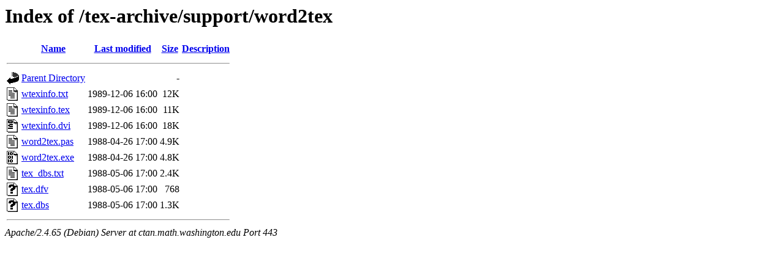

--- FILE ---
content_type: text/html;charset=UTF-8
request_url: https://ctan.math.washington.edu/tex-archive/support/word2tex/?C=N;O=D
body_size: 628
content:
<!DOCTYPE HTML PUBLIC "-//W3C//DTD HTML 3.2 Final//EN">
<html>
 <head>
  <title>Index of /tex-archive/support/word2tex</title>
 </head>
 <body>
<h1>Index of /tex-archive/support/word2tex</h1>
  <table>
   <tr><th valign="top"><img src="/icons/blank.gif" alt="[ICO]"></th><th><a href="?C=N;O=A">Name</a></th><th><a href="?C=M;O=A">Last modified</a></th><th><a href="?C=S;O=A">Size</a></th><th><a href="?C=D;O=A">Description</a></th></tr>
   <tr><th colspan="5"><hr></th></tr>
<tr><td valign="top"><img src="/icons/back.gif" alt="[PARENTDIR]"></td><td><a href="/tex-archive/support/">Parent Directory</a></td><td>&nbsp;</td><td align="right">  - </td><td>&nbsp;</td></tr>
<tr><td valign="top"><img src="/icons/text.gif" alt="[TXT]"></td><td><a href="wtexinfo.txt">wtexinfo.txt</a></td><td align="right">1989-12-06 16:00  </td><td align="right"> 12K</td><td>&nbsp;</td></tr>
<tr><td valign="top"><img src="/icons/text.gif" alt="[TXT]"></td><td><a href="wtexinfo.tex">wtexinfo.tex</a></td><td align="right">1989-12-06 16:00  </td><td align="right"> 11K</td><td>&nbsp;</td></tr>
<tr><td valign="top"><img src="/icons/dvi.gif" alt="[   ]"></td><td><a href="wtexinfo.dvi">wtexinfo.dvi</a></td><td align="right">1989-12-06 16:00  </td><td align="right"> 18K</td><td>&nbsp;</td></tr>
<tr><td valign="top"><img src="/icons/text.gif" alt="[TXT]"></td><td><a href="word2tex.pas">word2tex.pas</a></td><td align="right">1988-04-26 17:00  </td><td align="right">4.9K</td><td>&nbsp;</td></tr>
<tr><td valign="top"><img src="/icons/binary.gif" alt="[   ]"></td><td><a href="word2tex.exe">word2tex.exe</a></td><td align="right">1988-04-26 17:00  </td><td align="right">4.8K</td><td>&nbsp;</td></tr>
<tr><td valign="top"><img src="/icons/text.gif" alt="[TXT]"></td><td><a href="tex_dbs.txt">tex_dbs.txt</a></td><td align="right">1988-05-06 17:00  </td><td align="right">2.4K</td><td>&nbsp;</td></tr>
<tr><td valign="top"><img src="/icons/unknown.gif" alt="[   ]"></td><td><a href="tex.dfv">tex.dfv</a></td><td align="right">1988-05-06 17:00  </td><td align="right">768 </td><td>&nbsp;</td></tr>
<tr><td valign="top"><img src="/icons/unknown.gif" alt="[   ]"></td><td><a href="tex.dbs">tex.dbs</a></td><td align="right">1988-05-06 17:00  </td><td align="right">1.3K</td><td>&nbsp;</td></tr>
   <tr><th colspan="5"><hr></th></tr>
</table>
<address>Apache/2.4.65 (Debian) Server at ctan.math.washington.edu Port 443</address>
</body></html>
